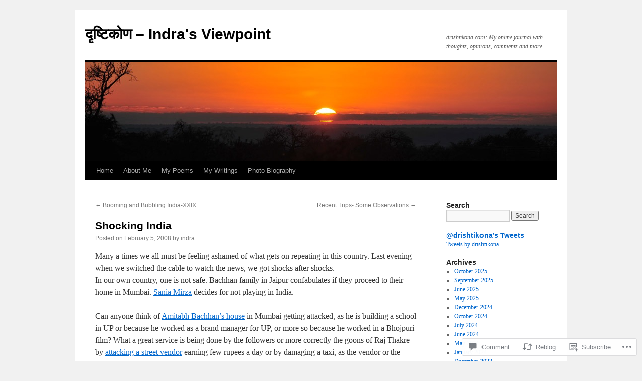

--- FILE ---
content_type: text/html; charset=UTF-8
request_url: https://drishtikona.com/2008/02/05/shocking-india/
body_size: 21124
content:
<!DOCTYPE html>
<html lang="en">
<head>
<meta charset="UTF-8" />
<title>
Shocking India | दृष्टिकोण &#8211; Indra&#039;s Viewpoint</title>
<link rel="profile" href="https://gmpg.org/xfn/11" />
<link rel="stylesheet" type="text/css" media="all" href="https://s0.wp.com/wp-content/themes/pub/twentyten/style.css?m=1659017451i&amp;ver=20190507" />
<link rel="pingback" href="https://drishtikona.com/xmlrpc.php">
<meta name='robots' content='max-image-preview:large' />

<!-- Async WordPress.com Remote Login -->
<script id="wpcom_remote_login_js">
var wpcom_remote_login_extra_auth = '';
function wpcom_remote_login_remove_dom_node_id( element_id ) {
	var dom_node = document.getElementById( element_id );
	if ( dom_node ) { dom_node.parentNode.removeChild( dom_node ); }
}
function wpcom_remote_login_remove_dom_node_classes( class_name ) {
	var dom_nodes = document.querySelectorAll( '.' + class_name );
	for ( var i = 0; i < dom_nodes.length; i++ ) {
		dom_nodes[ i ].parentNode.removeChild( dom_nodes[ i ] );
	}
}
function wpcom_remote_login_final_cleanup() {
	wpcom_remote_login_remove_dom_node_classes( "wpcom_remote_login_msg" );
	wpcom_remote_login_remove_dom_node_id( "wpcom_remote_login_key" );
	wpcom_remote_login_remove_dom_node_id( "wpcom_remote_login_validate" );
	wpcom_remote_login_remove_dom_node_id( "wpcom_remote_login_js" );
	wpcom_remote_login_remove_dom_node_id( "wpcom_request_access_iframe" );
	wpcom_remote_login_remove_dom_node_id( "wpcom_request_access_styles" );
}

// Watch for messages back from the remote login
window.addEventListener( "message", function( e ) {
	if ( e.origin === "https://r-login.wordpress.com" ) {
		var data = {};
		try {
			data = JSON.parse( e.data );
		} catch( e ) {
			wpcom_remote_login_final_cleanup();
			return;
		}

		if ( data.msg === 'LOGIN' ) {
			// Clean up the login check iframe
			wpcom_remote_login_remove_dom_node_id( "wpcom_remote_login_key" );

			var id_regex = new RegExp( /^[0-9]+$/ );
			var token_regex = new RegExp( /^.*|.*|.*$/ );
			if (
				token_regex.test( data.token )
				&& id_regex.test( data.wpcomid )
			) {
				// We have everything we need to ask for a login
				var script = document.createElement( "script" );
				script.setAttribute( "id", "wpcom_remote_login_validate" );
				script.src = '/remote-login.php?wpcom_remote_login=validate'
					+ '&wpcomid=' + data.wpcomid
					+ '&token=' + encodeURIComponent( data.token )
					+ '&host=' + window.location.protocol
					+ '//' + window.location.hostname
					+ '&postid=3372'
					+ '&is_singular=1';
				document.body.appendChild( script );
			}

			return;
		}

		// Safari ITP, not logged in, so redirect
		if ( data.msg === 'LOGIN-REDIRECT' ) {
			window.location = 'https://wordpress.com/log-in?redirect_to=' + window.location.href;
			return;
		}

		// Safari ITP, storage access failed, remove the request
		if ( data.msg === 'LOGIN-REMOVE' ) {
			var css_zap = 'html { -webkit-transition: margin-top 1s; transition: margin-top 1s; } /* 9001 */ html { margin-top: 0 !important; } * html body { margin-top: 0 !important; } @media screen and ( max-width: 782px ) { html { margin-top: 0 !important; } * html body { margin-top: 0 !important; } }';
			var style_zap = document.createElement( 'style' );
			style_zap.type = 'text/css';
			style_zap.appendChild( document.createTextNode( css_zap ) );
			document.body.appendChild( style_zap );

			var e = document.getElementById( 'wpcom_request_access_iframe' );
			e.parentNode.removeChild( e );

			document.cookie = 'wordpress_com_login_access=denied; path=/; max-age=31536000';

			return;
		}

		// Safari ITP
		if ( data.msg === 'REQUEST_ACCESS' ) {
			console.log( 'request access: safari' );

			// Check ITP iframe enable/disable knob
			if ( wpcom_remote_login_extra_auth !== 'safari_itp_iframe' ) {
				return;
			}

			// If we are in a "private window" there is no ITP.
			var private_window = false;
			try {
				var opendb = window.openDatabase( null, null, null, null );
			} catch( e ) {
				private_window = true;
			}

			if ( private_window ) {
				console.log( 'private window' );
				return;
			}

			var iframe = document.createElement( 'iframe' );
			iframe.id = 'wpcom_request_access_iframe';
			iframe.setAttribute( 'scrolling', 'no' );
			iframe.setAttribute( 'sandbox', 'allow-storage-access-by-user-activation allow-scripts allow-same-origin allow-top-navigation-by-user-activation' );
			iframe.src = 'https://r-login.wordpress.com/remote-login.php?wpcom_remote_login=request_access&origin=' + encodeURIComponent( data.origin ) + '&wpcomid=' + encodeURIComponent( data.wpcomid );

			var css = 'html { -webkit-transition: margin-top 1s; transition: margin-top 1s; } /* 9001 */ html { margin-top: 46px !important; } * html body { margin-top: 46px !important; } @media screen and ( max-width: 660px ) { html { margin-top: 71px !important; } * html body { margin-top: 71px !important; } #wpcom_request_access_iframe { display: block; height: 71px !important; } } #wpcom_request_access_iframe { border: 0px; height: 46px; position: fixed; top: 0; left: 0; width: 100%; min-width: 100%; z-index: 99999; background: #23282d; } ';

			var style = document.createElement( 'style' );
			style.type = 'text/css';
			style.id = 'wpcom_request_access_styles';
			style.appendChild( document.createTextNode( css ) );
			document.body.appendChild( style );

			document.body.appendChild( iframe );
		}

		if ( data.msg === 'DONE' ) {
			wpcom_remote_login_final_cleanup();
		}
	}
}, false );

// Inject the remote login iframe after the page has had a chance to load
// more critical resources
window.addEventListener( "DOMContentLoaded", function( e ) {
	var iframe = document.createElement( "iframe" );
	iframe.style.display = "none";
	iframe.setAttribute( "scrolling", "no" );
	iframe.setAttribute( "id", "wpcom_remote_login_key" );
	iframe.src = "https://r-login.wordpress.com/remote-login.php"
		+ "?wpcom_remote_login=key"
		+ "&origin=aHR0cHM6Ly9kcmlzaHRpa29uYS5jb20%3D"
		+ "&wpcomid=9258439"
		+ "&time=" + Math.floor( Date.now() / 1000 );
	document.body.appendChild( iframe );
}, false );
</script>
<link rel='dns-prefetch' href='//widgets.wp.com' />
<link rel='dns-prefetch' href='//s0.wp.com' />
<link rel="alternate" type="application/rss+xml" title="दृष्टिकोण - Indra&#039;s Viewpoint &raquo; Feed" href="https://drishtikona.com/feed/" />
<link rel="alternate" type="application/rss+xml" title="दृष्टिकोण - Indra&#039;s Viewpoint &raquo; Comments Feed" href="https://drishtikona.com/comments/feed/" />
<link rel="alternate" type="application/rss+xml" title="दृष्टिकोण - Indra&#039;s Viewpoint &raquo; Shocking India Comments Feed" href="https://drishtikona.com/2008/02/05/shocking-india/feed/" />
	<script type="text/javascript">
		/* <![CDATA[ */
		function addLoadEvent(func) {
			var oldonload = window.onload;
			if (typeof window.onload != 'function') {
				window.onload = func;
			} else {
				window.onload = function () {
					oldonload();
					func();
				}
			}
		}
		/* ]]> */
	</script>
	<link crossorigin='anonymous' rel='stylesheet' id='all-css-0-1' href='/_static/??-eJxtzEkKgDAQRNELGZs4EDfiWUJsxMzYHby+RARB3BQ8KD6cWZgUGSNDKCL7su2RwCJnbdxjCCnVWYtHggO9ZlxFTsQftYaogf+k3x2+4Vv1voRZqrHvpkHJwV5glDTa&cssminify=yes' type='text/css' media='all' />
<style id='wp-emoji-styles-inline-css'>

	img.wp-smiley, img.emoji {
		display: inline !important;
		border: none !important;
		box-shadow: none !important;
		height: 1em !important;
		width: 1em !important;
		margin: 0 0.07em !important;
		vertical-align: -0.1em !important;
		background: none !important;
		padding: 0 !important;
	}
/*# sourceURL=wp-emoji-styles-inline-css */
</style>
<link crossorigin='anonymous' rel='stylesheet' id='all-css-2-1' href='/wp-content/plugins/gutenberg-core/v22.2.0/build/styles/block-library/style.css?m=1764855221i&cssminify=yes' type='text/css' media='all' />
<style id='wp-block-library-inline-css'>
.has-text-align-justify {
	text-align:justify;
}
.has-text-align-justify{text-align:justify;}

/*# sourceURL=wp-block-library-inline-css */
</style><style id='global-styles-inline-css'>
:root{--wp--preset--aspect-ratio--square: 1;--wp--preset--aspect-ratio--4-3: 4/3;--wp--preset--aspect-ratio--3-4: 3/4;--wp--preset--aspect-ratio--3-2: 3/2;--wp--preset--aspect-ratio--2-3: 2/3;--wp--preset--aspect-ratio--16-9: 16/9;--wp--preset--aspect-ratio--9-16: 9/16;--wp--preset--color--black: #000;--wp--preset--color--cyan-bluish-gray: #abb8c3;--wp--preset--color--white: #fff;--wp--preset--color--pale-pink: #f78da7;--wp--preset--color--vivid-red: #cf2e2e;--wp--preset--color--luminous-vivid-orange: #ff6900;--wp--preset--color--luminous-vivid-amber: #fcb900;--wp--preset--color--light-green-cyan: #7bdcb5;--wp--preset--color--vivid-green-cyan: #00d084;--wp--preset--color--pale-cyan-blue: #8ed1fc;--wp--preset--color--vivid-cyan-blue: #0693e3;--wp--preset--color--vivid-purple: #9b51e0;--wp--preset--color--blue: #0066cc;--wp--preset--color--medium-gray: #666;--wp--preset--color--light-gray: #f1f1f1;--wp--preset--gradient--vivid-cyan-blue-to-vivid-purple: linear-gradient(135deg,rgb(6,147,227) 0%,rgb(155,81,224) 100%);--wp--preset--gradient--light-green-cyan-to-vivid-green-cyan: linear-gradient(135deg,rgb(122,220,180) 0%,rgb(0,208,130) 100%);--wp--preset--gradient--luminous-vivid-amber-to-luminous-vivid-orange: linear-gradient(135deg,rgb(252,185,0) 0%,rgb(255,105,0) 100%);--wp--preset--gradient--luminous-vivid-orange-to-vivid-red: linear-gradient(135deg,rgb(255,105,0) 0%,rgb(207,46,46) 100%);--wp--preset--gradient--very-light-gray-to-cyan-bluish-gray: linear-gradient(135deg,rgb(238,238,238) 0%,rgb(169,184,195) 100%);--wp--preset--gradient--cool-to-warm-spectrum: linear-gradient(135deg,rgb(74,234,220) 0%,rgb(151,120,209) 20%,rgb(207,42,186) 40%,rgb(238,44,130) 60%,rgb(251,105,98) 80%,rgb(254,248,76) 100%);--wp--preset--gradient--blush-light-purple: linear-gradient(135deg,rgb(255,206,236) 0%,rgb(152,150,240) 100%);--wp--preset--gradient--blush-bordeaux: linear-gradient(135deg,rgb(254,205,165) 0%,rgb(254,45,45) 50%,rgb(107,0,62) 100%);--wp--preset--gradient--luminous-dusk: linear-gradient(135deg,rgb(255,203,112) 0%,rgb(199,81,192) 50%,rgb(65,88,208) 100%);--wp--preset--gradient--pale-ocean: linear-gradient(135deg,rgb(255,245,203) 0%,rgb(182,227,212) 50%,rgb(51,167,181) 100%);--wp--preset--gradient--electric-grass: linear-gradient(135deg,rgb(202,248,128) 0%,rgb(113,206,126) 100%);--wp--preset--gradient--midnight: linear-gradient(135deg,rgb(2,3,129) 0%,rgb(40,116,252) 100%);--wp--preset--font-size--small: 13px;--wp--preset--font-size--medium: 20px;--wp--preset--font-size--large: 36px;--wp--preset--font-size--x-large: 42px;--wp--preset--font-family--albert-sans: 'Albert Sans', sans-serif;--wp--preset--font-family--alegreya: Alegreya, serif;--wp--preset--font-family--arvo: Arvo, serif;--wp--preset--font-family--bodoni-moda: 'Bodoni Moda', serif;--wp--preset--font-family--bricolage-grotesque: 'Bricolage Grotesque', sans-serif;--wp--preset--font-family--cabin: Cabin, sans-serif;--wp--preset--font-family--chivo: Chivo, sans-serif;--wp--preset--font-family--commissioner: Commissioner, sans-serif;--wp--preset--font-family--cormorant: Cormorant, serif;--wp--preset--font-family--courier-prime: 'Courier Prime', monospace;--wp--preset--font-family--crimson-pro: 'Crimson Pro', serif;--wp--preset--font-family--dm-mono: 'DM Mono', monospace;--wp--preset--font-family--dm-sans: 'DM Sans', sans-serif;--wp--preset--font-family--dm-serif-display: 'DM Serif Display', serif;--wp--preset--font-family--domine: Domine, serif;--wp--preset--font-family--eb-garamond: 'EB Garamond', serif;--wp--preset--font-family--epilogue: Epilogue, sans-serif;--wp--preset--font-family--fahkwang: Fahkwang, sans-serif;--wp--preset--font-family--figtree: Figtree, sans-serif;--wp--preset--font-family--fira-sans: 'Fira Sans', sans-serif;--wp--preset--font-family--fjalla-one: 'Fjalla One', sans-serif;--wp--preset--font-family--fraunces: Fraunces, serif;--wp--preset--font-family--gabarito: Gabarito, system-ui;--wp--preset--font-family--ibm-plex-mono: 'IBM Plex Mono', monospace;--wp--preset--font-family--ibm-plex-sans: 'IBM Plex Sans', sans-serif;--wp--preset--font-family--ibarra-real-nova: 'Ibarra Real Nova', serif;--wp--preset--font-family--instrument-serif: 'Instrument Serif', serif;--wp--preset--font-family--inter: Inter, sans-serif;--wp--preset--font-family--josefin-sans: 'Josefin Sans', sans-serif;--wp--preset--font-family--jost: Jost, sans-serif;--wp--preset--font-family--libre-baskerville: 'Libre Baskerville', serif;--wp--preset--font-family--libre-franklin: 'Libre Franklin', sans-serif;--wp--preset--font-family--literata: Literata, serif;--wp--preset--font-family--lora: Lora, serif;--wp--preset--font-family--merriweather: Merriweather, serif;--wp--preset--font-family--montserrat: Montserrat, sans-serif;--wp--preset--font-family--newsreader: Newsreader, serif;--wp--preset--font-family--noto-sans-mono: 'Noto Sans Mono', sans-serif;--wp--preset--font-family--nunito: Nunito, sans-serif;--wp--preset--font-family--open-sans: 'Open Sans', sans-serif;--wp--preset--font-family--overpass: Overpass, sans-serif;--wp--preset--font-family--pt-serif: 'PT Serif', serif;--wp--preset--font-family--petrona: Petrona, serif;--wp--preset--font-family--piazzolla: Piazzolla, serif;--wp--preset--font-family--playfair-display: 'Playfair Display', serif;--wp--preset--font-family--plus-jakarta-sans: 'Plus Jakarta Sans', sans-serif;--wp--preset--font-family--poppins: Poppins, sans-serif;--wp--preset--font-family--raleway: Raleway, sans-serif;--wp--preset--font-family--roboto: Roboto, sans-serif;--wp--preset--font-family--roboto-slab: 'Roboto Slab', serif;--wp--preset--font-family--rubik: Rubik, sans-serif;--wp--preset--font-family--rufina: Rufina, serif;--wp--preset--font-family--sora: Sora, sans-serif;--wp--preset--font-family--source-sans-3: 'Source Sans 3', sans-serif;--wp--preset--font-family--source-serif-4: 'Source Serif 4', serif;--wp--preset--font-family--space-mono: 'Space Mono', monospace;--wp--preset--font-family--syne: Syne, sans-serif;--wp--preset--font-family--texturina: Texturina, serif;--wp--preset--font-family--urbanist: Urbanist, sans-serif;--wp--preset--font-family--work-sans: 'Work Sans', sans-serif;--wp--preset--spacing--20: 0.44rem;--wp--preset--spacing--30: 0.67rem;--wp--preset--spacing--40: 1rem;--wp--preset--spacing--50: 1.5rem;--wp--preset--spacing--60: 2.25rem;--wp--preset--spacing--70: 3.38rem;--wp--preset--spacing--80: 5.06rem;--wp--preset--shadow--natural: 6px 6px 9px rgba(0, 0, 0, 0.2);--wp--preset--shadow--deep: 12px 12px 50px rgba(0, 0, 0, 0.4);--wp--preset--shadow--sharp: 6px 6px 0px rgba(0, 0, 0, 0.2);--wp--preset--shadow--outlined: 6px 6px 0px -3px rgb(255, 255, 255), 6px 6px rgb(0, 0, 0);--wp--preset--shadow--crisp: 6px 6px 0px rgb(0, 0, 0);}:where(.is-layout-flex){gap: 0.5em;}:where(.is-layout-grid){gap: 0.5em;}body .is-layout-flex{display: flex;}.is-layout-flex{flex-wrap: wrap;align-items: center;}.is-layout-flex > :is(*, div){margin: 0;}body .is-layout-grid{display: grid;}.is-layout-grid > :is(*, div){margin: 0;}:where(.wp-block-columns.is-layout-flex){gap: 2em;}:where(.wp-block-columns.is-layout-grid){gap: 2em;}:where(.wp-block-post-template.is-layout-flex){gap: 1.25em;}:where(.wp-block-post-template.is-layout-grid){gap: 1.25em;}.has-black-color{color: var(--wp--preset--color--black) !important;}.has-cyan-bluish-gray-color{color: var(--wp--preset--color--cyan-bluish-gray) !important;}.has-white-color{color: var(--wp--preset--color--white) !important;}.has-pale-pink-color{color: var(--wp--preset--color--pale-pink) !important;}.has-vivid-red-color{color: var(--wp--preset--color--vivid-red) !important;}.has-luminous-vivid-orange-color{color: var(--wp--preset--color--luminous-vivid-orange) !important;}.has-luminous-vivid-amber-color{color: var(--wp--preset--color--luminous-vivid-amber) !important;}.has-light-green-cyan-color{color: var(--wp--preset--color--light-green-cyan) !important;}.has-vivid-green-cyan-color{color: var(--wp--preset--color--vivid-green-cyan) !important;}.has-pale-cyan-blue-color{color: var(--wp--preset--color--pale-cyan-blue) !important;}.has-vivid-cyan-blue-color{color: var(--wp--preset--color--vivid-cyan-blue) !important;}.has-vivid-purple-color{color: var(--wp--preset--color--vivid-purple) !important;}.has-black-background-color{background-color: var(--wp--preset--color--black) !important;}.has-cyan-bluish-gray-background-color{background-color: var(--wp--preset--color--cyan-bluish-gray) !important;}.has-white-background-color{background-color: var(--wp--preset--color--white) !important;}.has-pale-pink-background-color{background-color: var(--wp--preset--color--pale-pink) !important;}.has-vivid-red-background-color{background-color: var(--wp--preset--color--vivid-red) !important;}.has-luminous-vivid-orange-background-color{background-color: var(--wp--preset--color--luminous-vivid-orange) !important;}.has-luminous-vivid-amber-background-color{background-color: var(--wp--preset--color--luminous-vivid-amber) !important;}.has-light-green-cyan-background-color{background-color: var(--wp--preset--color--light-green-cyan) !important;}.has-vivid-green-cyan-background-color{background-color: var(--wp--preset--color--vivid-green-cyan) !important;}.has-pale-cyan-blue-background-color{background-color: var(--wp--preset--color--pale-cyan-blue) !important;}.has-vivid-cyan-blue-background-color{background-color: var(--wp--preset--color--vivid-cyan-blue) !important;}.has-vivid-purple-background-color{background-color: var(--wp--preset--color--vivid-purple) !important;}.has-black-border-color{border-color: var(--wp--preset--color--black) !important;}.has-cyan-bluish-gray-border-color{border-color: var(--wp--preset--color--cyan-bluish-gray) !important;}.has-white-border-color{border-color: var(--wp--preset--color--white) !important;}.has-pale-pink-border-color{border-color: var(--wp--preset--color--pale-pink) !important;}.has-vivid-red-border-color{border-color: var(--wp--preset--color--vivid-red) !important;}.has-luminous-vivid-orange-border-color{border-color: var(--wp--preset--color--luminous-vivid-orange) !important;}.has-luminous-vivid-amber-border-color{border-color: var(--wp--preset--color--luminous-vivid-amber) !important;}.has-light-green-cyan-border-color{border-color: var(--wp--preset--color--light-green-cyan) !important;}.has-vivid-green-cyan-border-color{border-color: var(--wp--preset--color--vivid-green-cyan) !important;}.has-pale-cyan-blue-border-color{border-color: var(--wp--preset--color--pale-cyan-blue) !important;}.has-vivid-cyan-blue-border-color{border-color: var(--wp--preset--color--vivid-cyan-blue) !important;}.has-vivid-purple-border-color{border-color: var(--wp--preset--color--vivid-purple) !important;}.has-vivid-cyan-blue-to-vivid-purple-gradient-background{background: var(--wp--preset--gradient--vivid-cyan-blue-to-vivid-purple) !important;}.has-light-green-cyan-to-vivid-green-cyan-gradient-background{background: var(--wp--preset--gradient--light-green-cyan-to-vivid-green-cyan) !important;}.has-luminous-vivid-amber-to-luminous-vivid-orange-gradient-background{background: var(--wp--preset--gradient--luminous-vivid-amber-to-luminous-vivid-orange) !important;}.has-luminous-vivid-orange-to-vivid-red-gradient-background{background: var(--wp--preset--gradient--luminous-vivid-orange-to-vivid-red) !important;}.has-very-light-gray-to-cyan-bluish-gray-gradient-background{background: var(--wp--preset--gradient--very-light-gray-to-cyan-bluish-gray) !important;}.has-cool-to-warm-spectrum-gradient-background{background: var(--wp--preset--gradient--cool-to-warm-spectrum) !important;}.has-blush-light-purple-gradient-background{background: var(--wp--preset--gradient--blush-light-purple) !important;}.has-blush-bordeaux-gradient-background{background: var(--wp--preset--gradient--blush-bordeaux) !important;}.has-luminous-dusk-gradient-background{background: var(--wp--preset--gradient--luminous-dusk) !important;}.has-pale-ocean-gradient-background{background: var(--wp--preset--gradient--pale-ocean) !important;}.has-electric-grass-gradient-background{background: var(--wp--preset--gradient--electric-grass) !important;}.has-midnight-gradient-background{background: var(--wp--preset--gradient--midnight) !important;}.has-small-font-size{font-size: var(--wp--preset--font-size--small) !important;}.has-medium-font-size{font-size: var(--wp--preset--font-size--medium) !important;}.has-large-font-size{font-size: var(--wp--preset--font-size--large) !important;}.has-x-large-font-size{font-size: var(--wp--preset--font-size--x-large) !important;}.has-albert-sans-font-family{font-family: var(--wp--preset--font-family--albert-sans) !important;}.has-alegreya-font-family{font-family: var(--wp--preset--font-family--alegreya) !important;}.has-arvo-font-family{font-family: var(--wp--preset--font-family--arvo) !important;}.has-bodoni-moda-font-family{font-family: var(--wp--preset--font-family--bodoni-moda) !important;}.has-bricolage-grotesque-font-family{font-family: var(--wp--preset--font-family--bricolage-grotesque) !important;}.has-cabin-font-family{font-family: var(--wp--preset--font-family--cabin) !important;}.has-chivo-font-family{font-family: var(--wp--preset--font-family--chivo) !important;}.has-commissioner-font-family{font-family: var(--wp--preset--font-family--commissioner) !important;}.has-cormorant-font-family{font-family: var(--wp--preset--font-family--cormorant) !important;}.has-courier-prime-font-family{font-family: var(--wp--preset--font-family--courier-prime) !important;}.has-crimson-pro-font-family{font-family: var(--wp--preset--font-family--crimson-pro) !important;}.has-dm-mono-font-family{font-family: var(--wp--preset--font-family--dm-mono) !important;}.has-dm-sans-font-family{font-family: var(--wp--preset--font-family--dm-sans) !important;}.has-dm-serif-display-font-family{font-family: var(--wp--preset--font-family--dm-serif-display) !important;}.has-domine-font-family{font-family: var(--wp--preset--font-family--domine) !important;}.has-eb-garamond-font-family{font-family: var(--wp--preset--font-family--eb-garamond) !important;}.has-epilogue-font-family{font-family: var(--wp--preset--font-family--epilogue) !important;}.has-fahkwang-font-family{font-family: var(--wp--preset--font-family--fahkwang) !important;}.has-figtree-font-family{font-family: var(--wp--preset--font-family--figtree) !important;}.has-fira-sans-font-family{font-family: var(--wp--preset--font-family--fira-sans) !important;}.has-fjalla-one-font-family{font-family: var(--wp--preset--font-family--fjalla-one) !important;}.has-fraunces-font-family{font-family: var(--wp--preset--font-family--fraunces) !important;}.has-gabarito-font-family{font-family: var(--wp--preset--font-family--gabarito) !important;}.has-ibm-plex-mono-font-family{font-family: var(--wp--preset--font-family--ibm-plex-mono) !important;}.has-ibm-plex-sans-font-family{font-family: var(--wp--preset--font-family--ibm-plex-sans) !important;}.has-ibarra-real-nova-font-family{font-family: var(--wp--preset--font-family--ibarra-real-nova) !important;}.has-instrument-serif-font-family{font-family: var(--wp--preset--font-family--instrument-serif) !important;}.has-inter-font-family{font-family: var(--wp--preset--font-family--inter) !important;}.has-josefin-sans-font-family{font-family: var(--wp--preset--font-family--josefin-sans) !important;}.has-jost-font-family{font-family: var(--wp--preset--font-family--jost) !important;}.has-libre-baskerville-font-family{font-family: var(--wp--preset--font-family--libre-baskerville) !important;}.has-libre-franklin-font-family{font-family: var(--wp--preset--font-family--libre-franklin) !important;}.has-literata-font-family{font-family: var(--wp--preset--font-family--literata) !important;}.has-lora-font-family{font-family: var(--wp--preset--font-family--lora) !important;}.has-merriweather-font-family{font-family: var(--wp--preset--font-family--merriweather) !important;}.has-montserrat-font-family{font-family: var(--wp--preset--font-family--montserrat) !important;}.has-newsreader-font-family{font-family: var(--wp--preset--font-family--newsreader) !important;}.has-noto-sans-mono-font-family{font-family: var(--wp--preset--font-family--noto-sans-mono) !important;}.has-nunito-font-family{font-family: var(--wp--preset--font-family--nunito) !important;}.has-open-sans-font-family{font-family: var(--wp--preset--font-family--open-sans) !important;}.has-overpass-font-family{font-family: var(--wp--preset--font-family--overpass) !important;}.has-pt-serif-font-family{font-family: var(--wp--preset--font-family--pt-serif) !important;}.has-petrona-font-family{font-family: var(--wp--preset--font-family--petrona) !important;}.has-piazzolla-font-family{font-family: var(--wp--preset--font-family--piazzolla) !important;}.has-playfair-display-font-family{font-family: var(--wp--preset--font-family--playfair-display) !important;}.has-plus-jakarta-sans-font-family{font-family: var(--wp--preset--font-family--plus-jakarta-sans) !important;}.has-poppins-font-family{font-family: var(--wp--preset--font-family--poppins) !important;}.has-raleway-font-family{font-family: var(--wp--preset--font-family--raleway) !important;}.has-roboto-font-family{font-family: var(--wp--preset--font-family--roboto) !important;}.has-roboto-slab-font-family{font-family: var(--wp--preset--font-family--roboto-slab) !important;}.has-rubik-font-family{font-family: var(--wp--preset--font-family--rubik) !important;}.has-rufina-font-family{font-family: var(--wp--preset--font-family--rufina) !important;}.has-sora-font-family{font-family: var(--wp--preset--font-family--sora) !important;}.has-source-sans-3-font-family{font-family: var(--wp--preset--font-family--source-sans-3) !important;}.has-source-serif-4-font-family{font-family: var(--wp--preset--font-family--source-serif-4) !important;}.has-space-mono-font-family{font-family: var(--wp--preset--font-family--space-mono) !important;}.has-syne-font-family{font-family: var(--wp--preset--font-family--syne) !important;}.has-texturina-font-family{font-family: var(--wp--preset--font-family--texturina) !important;}.has-urbanist-font-family{font-family: var(--wp--preset--font-family--urbanist) !important;}.has-work-sans-font-family{font-family: var(--wp--preset--font-family--work-sans) !important;}
/*# sourceURL=global-styles-inline-css */
</style>

<style id='classic-theme-styles-inline-css'>
/*! This file is auto-generated */
.wp-block-button__link{color:#fff;background-color:#32373c;border-radius:9999px;box-shadow:none;text-decoration:none;padding:calc(.667em + 2px) calc(1.333em + 2px);font-size:1.125em}.wp-block-file__button{background:#32373c;color:#fff;text-decoration:none}
/*# sourceURL=/wp-includes/css/classic-themes.min.css */
</style>
<link crossorigin='anonymous' rel='stylesheet' id='all-css-4-1' href='/_static/??-eJx9jkEOwjAMBD9EcMqBckE8BSWpBSl1EsVO+/26qrgA4mLJuzv2wlJMyEkwCVAzZWqPmBhCrqg6FSegCcIhOpyQNHYMzAf4jS1FGeN9qchsdFJsZOSpIP/jRpTiwsuotJ/YDaCc09u8z5iGXME1yeREYvjCgGsA3+I0wIzV62sVt878uW9lbnTt+rO1p76zl3EFmp5j4Q==&cssminify=yes' type='text/css' media='all' />
<link rel='stylesheet' id='verbum-gutenberg-css-css' href='https://widgets.wp.com/verbum-block-editor/block-editor.css?ver=1738686361' media='all' />
<link crossorigin='anonymous' rel='stylesheet' id='all-css-6-1' href='/_static/??-eJyFjsEOwjAMQ3+IECaxiR0Q37JVoRTaplpSVfv7hRsTEtxsy88ytgKOs1JW1AclEix1Rm0WrJbiHNm95OhEDvivK7pGglYcpy8gVSix+pAFF7JRb9KjtT7sL8gTg12ZNHDeGbjHKSxv9Jau3dCdzv3YX8bnBqh7UWU=&cssminify=yes' type='text/css' media='all' />
<style id='jetpack-global-styles-frontend-style-inline-css'>
:root { --font-headings: unset; --font-base: unset; --font-headings-default: -apple-system,BlinkMacSystemFont,"Segoe UI",Roboto,Oxygen-Sans,Ubuntu,Cantarell,"Helvetica Neue",sans-serif; --font-base-default: -apple-system,BlinkMacSystemFont,"Segoe UI",Roboto,Oxygen-Sans,Ubuntu,Cantarell,"Helvetica Neue",sans-serif;}
/*# sourceURL=jetpack-global-styles-frontend-style-inline-css */
</style>
<link crossorigin='anonymous' rel='stylesheet' id='all-css-8-1' href='/_static/??-eJyNjcEKwjAQRH/IuFRT6kX8FNkmS5K6yQY3Qfx7bfEiXrwM82B4A49qnJRGpUHupnIPqSgs1Cq624chi6zhO5OCRryTR++fW00l7J3qDv43XVNxoOISsmEJol/wY2uR8vs3WggsM/I6uOTzMI3Hw8lOg11eUT1JKA==&cssminify=yes' type='text/css' media='all' />
<script type="text/javascript" id="jetpack_related-posts-js-extra">
/* <![CDATA[ */
var related_posts_js_options = {"post_heading":"h4"};
//# sourceURL=jetpack_related-posts-js-extra
/* ]]> */
</script>
<script type="text/javascript" id="wpcom-actionbar-placeholder-js-extra">
/* <![CDATA[ */
var actionbardata = {"siteID":"9258439","postID":"3372","siteURL":"https://drishtikona.com","xhrURL":"https://drishtikona.com/wp-admin/admin-ajax.php","nonce":"538b1bcb63","isLoggedIn":"","statusMessage":"","subsEmailDefault":"instantly","proxyScriptUrl":"https://s0.wp.com/wp-content/js/wpcom-proxy-request.js?m=1513050504i&amp;ver=20211021","shortlink":"https://wp.me/pCQxF-So","i18n":{"followedText":"New posts from this site will now appear in your \u003Ca href=\"https://wordpress.com/reader\"\u003EReader\u003C/a\u003E","foldBar":"Collapse this bar","unfoldBar":"Expand this bar","shortLinkCopied":"Shortlink copied to clipboard."}};
//# sourceURL=wpcom-actionbar-placeholder-js-extra
/* ]]> */
</script>
<script type="text/javascript" id="jetpack-mu-wpcom-settings-js-before">
/* <![CDATA[ */
var JETPACK_MU_WPCOM_SETTINGS = {"assetsUrl":"https://s0.wp.com/wp-content/mu-plugins/jetpack-mu-wpcom-plugin/moon/jetpack_vendor/automattic/jetpack-mu-wpcom/src/build/"};
//# sourceURL=jetpack-mu-wpcom-settings-js-before
/* ]]> */
</script>
<script crossorigin='anonymous' type='text/javascript'  src='/_static/??/wp-content/mu-plugins/jetpack-plugin/moon/_inc/build/related-posts/related-posts.min.js,/wp-content/js/rlt-proxy.js?m=1755006225j'></script>
<script type="text/javascript" id="rlt-proxy-js-after">
/* <![CDATA[ */
	rltInitialize( {"token":null,"iframeOrigins":["https:\/\/widgets.wp.com"]} );
//# sourceURL=rlt-proxy-js-after
/* ]]> */
</script>
<link rel="EditURI" type="application/rsd+xml" title="RSD" href="https://drishtikona.wordpress.com/xmlrpc.php?rsd" />
<meta name="generator" content="WordPress.com" />
<link rel="canonical" href="https://drishtikona.com/2008/02/05/shocking-india/" />
<link rel='shortlink' href='https://wp.me/pCQxF-So' />
<link rel="alternate" type="application/json+oembed" href="https://public-api.wordpress.com/oembed/?format=json&amp;url=https%3A%2F%2Fdrishtikona.com%2F2008%2F02%2F05%2Fshocking-india%2F&amp;for=wpcom-auto-discovery" /><link rel="alternate" type="application/xml+oembed" href="https://public-api.wordpress.com/oembed/?format=xml&amp;url=https%3A%2F%2Fdrishtikona.com%2F2008%2F02%2F05%2Fshocking-india%2F&amp;for=wpcom-auto-discovery" />
<!-- Jetpack Open Graph Tags -->
<meta property="og:type" content="article" />
<meta property="og:title" content="Shocking India" />
<meta property="og:url" content="https://drishtikona.com/2008/02/05/shocking-india/" />
<meta property="og:description" content="Many a times we all must be feeling ashamed of what gets on repeating in this country. Last evening when we switched the cable to watch the news, we got shocks after shocks. In our own country, one…" />
<meta property="article:published_time" content="2008-02-04T23:08:35+00:00" />
<meta property="article:modified_time" content="2012-09-01T23:09:47+00:00" />
<meta property="og:site_name" content="दृष्टिकोण - Indra&#039;s Viewpoint" />
<meta property="og:image" content="https://s0.wp.com/i/blank.jpg?m=1383295312i" />
<meta property="og:image:width" content="200" />
<meta property="og:image:height" content="200" />
<meta property="og:image:alt" content="" />
<meta property="og:locale" content="en_US" />
<meta property="article:publisher" content="https://www.facebook.com/WordPresscom" />
<meta name="twitter:text:title" content="Shocking India" />
<meta name="twitter:card" content="summary" />

<!-- End Jetpack Open Graph Tags -->
<link rel="shortcut icon" type="image/x-icon" href="https://s0.wp.com/i/favicon.ico?m=1713425267i" sizes="16x16 24x24 32x32 48x48" />
<link rel="icon" type="image/x-icon" href="https://s0.wp.com/i/favicon.ico?m=1713425267i" sizes="16x16 24x24 32x32 48x48" />
<link rel="apple-touch-icon" href="https://s0.wp.com/i/webclip.png?m=1713868326i" />
<link rel='openid.server' href='https://drishtikona.com/?openidserver=1' />
<link rel='openid.delegate' href='https://drishtikona.com/' />
<link rel="search" type="application/opensearchdescription+xml" href="https://drishtikona.com/osd.xml" title="दृष्टिकोण - Indra&#039;s Viewpoint" />
<link rel="search" type="application/opensearchdescription+xml" href="https://s1.wp.com/opensearch.xml" title="WordPress.com" />
<meta name="description" content="Many a times we all must be feeling ashamed of what gets on repeating in this country. Last evening when we switched the cable to watch the news, we got shocks after shocks. In our own country, one is not safe. Bachhan family in Jaipur confabulates if they proceed to their home in Mumbai. Sania&hellip;" />
</head>

<body class="wp-singular post-template-default single single-post postid-3372 single-format-standard custom-background wp-theme-pubtwentyten customizer-styles-applied single-author jetpack-reblog-enabled">
<div id="wrapper" class="hfeed">
	<div id="header">
		<div id="masthead">
			<div id="branding" role="banner">
								<div id="site-title">
					<span>
						<a href="https://drishtikona.com/" title="दृष्टिकोण &#8211; Indra&#039;s Viewpoint" rel="home">दृष्टिकोण &#8211; Indra&#039;s Viewpoint</a>
					</span>
				</div>
				<div id="site-description">drishtikona.com: My online journal with thoughts, opinions, comments and more..</div>

									<a class="home-link" href="https://drishtikona.com/" title="दृष्टिकोण &#8211; Indra&#039;s Viewpoint" rel="home">
						<img src="https://drishtikona.wordpress.com/wp-content/themes/pub/twentyten/images/headers/sunset.jpg?m=1354156339i" width="940" height="198" alt="" />
					</a>
								</div><!-- #branding -->

			<div id="access" role="navigation">
								<div class="skip-link screen-reader-text"><a href="#content" title="Skip to content">Skip to content</a></div>
				<div class="menu"><ul>
<li ><a href="https://drishtikona.com/">Home</a></li><li class="page_item page-item-2"><a href="https://drishtikona.com/about/">About Me</a></li>
<li class="page_item page-item-420"><a href="https://drishtikona.com/my-poems/">My Poems</a></li>
<li class="page_item page-item-190"><a href="https://drishtikona.com/my-writings/">My Writings</a></li>
<li class="page_item page-item-187"><a href="https://drishtikona.com/photo-biography/">Photo Biography</a></li>
</ul></div>
			</div><!-- #access -->
		</div><!-- #masthead -->
	</div><!-- #header -->

	<div id="main">

		<div id="container">
			<div id="content" role="main">

			

				<div id="nav-above" class="navigation">
					<div class="nav-previous"><a href="https://drishtikona.com/2008/02/05/booming-and-bubbling-india-xxix/" rel="prev"><span class="meta-nav">&larr;</span> Booming and Bubbling&nbsp;India-XXIX</a></div>
					<div class="nav-next"><a href="https://drishtikona.com/2008/02/06/recent-trips-some-observations/" rel="next">Recent Trips- Some&nbsp;Observations <span class="meta-nav">&rarr;</span></a></div>
				</div><!-- #nav-above -->

				<div id="post-3372" class="post-3372 post type-post status-publish format-standard hentry category-uncategorized tag-amitabh-bachchan">
											<h2 class="entry-title"><a href="https://drishtikona.com/2008/02/05/shocking-india/" rel="bookmark">Shocking India</a></h2>					
					<div class="entry-meta">
						<span class="meta-prep meta-prep-author">Posted on</span> <a href="https://drishtikona.com/2008/02/05/shocking-india/" title="4:38 am" rel="bookmark"><span class="entry-date">February 5, 2008</span></a> <span class="meta-sep">by</span> <span class="author vcard"><a class="url fn n" href="https://drishtikona.com/author/indra1439/" title="View all posts by indra">indra</a></span>					</div><!-- .entry-meta -->

					<div class="entry-content">
						<p>Many a times we all must be feeling ashamed of what gets on repeating in this country. Last evening when we switched the cable to watch the news, we got shocks after shocks.<br />
In our own country, one is not safe. Bachhan family in Jaipur confabulates if they proceed to their home in Mumbai. <a href="http://www.hindustantimes.com/storypage/storypage.aspx?id=492959d4-02e4-4a3c-adfb-3d7a1973e846&amp;&amp;Headline=WTA+Open%3a+Sania+boycotts+Bangalore">Sania Mirza</a> decides for not playing in India. </p>
<p>Can anyone think of <a href="http://www.expressindia.com/latest-news/FIR-against-Raj-vandals-target-Big-Bs-home/268875/">Amitabh Bachhan&#8217;s house</a> in Mumbai getting attacked, as he is building a school in UP or because he worked as a brand manager for UP, or more so because he worked in a Bhojpuri film? What a great service is being done by the followers or more correctly the goons of Raj Thakre by <a href="http://www.hindustantimes.com/storypage/storypage.aspx?id=adfed633-aed9-4b31-95ea-61f07cddf17f&amp;&amp;Headline=North+Indians+face+attacks+for+the+second+day">attacking a street vendor</a> earning few rupees a day or by damaging a taxi, as the vendor or the driver was assumed as one from UP or Bihar? Is it a secular India when Raj where seems to be educated talks against a festival that is there since Vedic days? Why should he be not behind bar? Why have not <a href="http://www.indianexpress.com/story/269121.html">Bal or Udhav Thakre</a> appealed the local people to stop the vandalism?</p>
<p>And then comes the shocking news of<a href="http://www.hindustantimes.com/StoryPage/StoryPage.aspx?id=76eb1a2e-2f4f-48e8-ba9b-2a94c94f890a&amp;&amp;Headline=Inside+kidney+kingpin%e2%80%99s+mansion"> kidney racket</a> and its added information that shakes me. How much money one needs? Can one go down to such a level for money making? Since last few days, all the print and digital media are full of the depth and breadth of this news in which not only the doctors but also all the big hospitals are involved.</p>
<p>The news from Patan, Gujarat came as the final blow. Our respectable <a href="http://www.hindustantimes.com/StoryPage/StoryPage.aspx?id=4c3feee1-3896-4351-967c-04435ea8b14c&amp;&amp;Headline=Six+teachers+thrashed+for+%e2%80%98gangrape%e2%80%99">teaching community</a> or some black sheep are not sparing even the girls in teen to satisfy their beastly lust. </p>
<p><font color="#FF0000" size="3">Can any Maharashtrian feel proud of what is happening in Mumbai? Can any Haryanavi be proud of the doctors of kidney racket? Can any Gujarati take pride in the acts of the teachers of Patan?</p>
<p>Unfortunately, nothing happens to the real culprit. FIRs are filed. Media remains vocal for few days. Few local people agitate. And more unfortunately, the community as whole hardly bothers. It must come out, punish them and if not anything, boycott such people. Is this the democracy or the centuries old culture of the country that we pride in?<br />
</font><br />
And I finally handed over the remote to Yamuna to enjoy her silly serials.</p>
<div id="jp-post-flair" class="sharedaddy sd-like-enabled sd-sharing-enabled"><div class="sharedaddy sd-sharing-enabled"><div class="robots-nocontent sd-block sd-social sd-social-icon-text sd-sharing"><h3 class="sd-title">Share this:</h3><div class="sd-content"><ul><li class="share-facebook"><a rel="nofollow noopener noreferrer"
				data-shared="sharing-facebook-3372"
				class="share-facebook sd-button share-icon"
				href="https://drishtikona.com/2008/02/05/shocking-india/?share=facebook"
				target="_blank"
				aria-labelledby="sharing-facebook-3372"
				>
				<span id="sharing-facebook-3372" hidden>Click to share on Facebook (Opens in new window)</span>
				<span>Facebook</span>
			</a></li><li class="share-x"><a rel="nofollow noopener noreferrer"
				data-shared="sharing-x-3372"
				class="share-x sd-button share-icon"
				href="https://drishtikona.com/2008/02/05/shocking-india/?share=x"
				target="_blank"
				aria-labelledby="sharing-x-3372"
				>
				<span id="sharing-x-3372" hidden>Click to share on X (Opens in new window)</span>
				<span>X</span>
			</a></li><li class="share-end"></li></ul></div></div></div><div class='sharedaddy sd-block sd-like jetpack-likes-widget-wrapper jetpack-likes-widget-unloaded' id='like-post-wrapper-9258439-3372-6960c1be1d68a' data-src='//widgets.wp.com/likes/index.html?ver=20260109#blog_id=9258439&amp;post_id=3372&amp;origin=drishtikona.wordpress.com&amp;obj_id=9258439-3372-6960c1be1d68a&amp;domain=drishtikona.com' data-name='like-post-frame-9258439-3372-6960c1be1d68a' data-title='Like or Reblog'><div class='likes-widget-placeholder post-likes-widget-placeholder' style='height: 55px;'><span class='button'><span>Like</span></span> <span class='loading'>Loading...</span></div><span class='sd-text-color'></span><a class='sd-link-color'></a></div>
<div id='jp-relatedposts' class='jp-relatedposts' >
	<h3 class="jp-relatedposts-headline"><em>Related</em></h3>
</div></div>											</div><!-- .entry-content -->

		
						<div class="entry-utility">
							This entry was posted in <a href="https://drishtikona.com/category/uncategorized/" rel="category tag">Uncategorized</a> and tagged <a href="https://drishtikona.com/tag/amitabh-bachchan/" rel="tag">Amitabh Bachchan</a>. Bookmark the <a href="https://drishtikona.com/2008/02/05/shocking-india/" title="Permalink to Shocking India" rel="bookmark">permalink</a>.													</div><!-- .entry-utility -->
					</div><!-- #post-3372 -->

				<div id="nav-below" class="navigation">
					<div class="nav-previous"><a href="https://drishtikona.com/2008/02/05/booming-and-bubbling-india-xxix/" rel="prev"><span class="meta-nav">&larr;</span> Booming and Bubbling&nbsp;India-XXIX</a></div>
					<div class="nav-next"><a href="https://drishtikona.com/2008/02/06/recent-trips-some-observations/" rel="next">Recent Trips- Some&nbsp;Observations <span class="meta-nav">&rarr;</span></a></div>
				</div><!-- #nav-below -->

				
			<div id="comments">



	<div id="respond" class="comment-respond">
		<h3 id="reply-title" class="comment-reply-title">Leave a comment <small><a rel="nofollow" id="cancel-comment-reply-link" href="/2008/02/05/shocking-india/#respond" style="display:none;">Cancel reply</a></small></h3><form action="https://drishtikona.com/wp-comments-post.php" method="post" id="commentform" class="comment-form">


<div class="comment-form__verbum transparent"></div><div class="verbum-form-meta"><input type='hidden' name='comment_post_ID' value='3372' id='comment_post_ID' />
<input type='hidden' name='comment_parent' id='comment_parent' value='0' />

			<input type="hidden" name="highlander_comment_nonce" id="highlander_comment_nonce" value="fc72f5e9bf" />
			<input type="hidden" name="verbum_show_subscription_modal" value="" /></div><p style="display: none;"><input type="hidden" id="akismet_comment_nonce" name="akismet_comment_nonce" value="1ac8464e41" /></p><p style="display: none !important;" class="akismet-fields-container" data-prefix="ak_"><label>&#916;<textarea name="ak_hp_textarea" cols="45" rows="8" maxlength="100"></textarea></label><input type="hidden" id="ak_js_1" name="ak_js" value="226"/><script type="text/javascript">
/* <![CDATA[ */
document.getElementById( "ak_js_1" ).setAttribute( "value", ( new Date() ).getTime() );
/* ]]> */
</script>
</p></form>	</div><!-- #respond -->
	
</div><!-- #comments -->

	
			</div><!-- #content -->
		</div><!-- #container -->


		<div id="primary" class="widget-area" role="complementary">
						<ul class="xoxo">

<li id="search-3" class="widget-container widget_search"><h3 class="widget-title">Search</h3><form role="search" method="get" id="searchform" class="searchform" action="https://drishtikona.com/">
				<div>
					<label class="screen-reader-text" for="s">Search for:</label>
					<input type="text" value="" name="s" id="s" />
					<input type="submit" id="searchsubmit" value="Search" />
				</div>
			</form></li><li id="twitter-3" class="widget-container widget_twitter"><h3 class="widget-title"><a href='http://twitter.com/drishtikona'>@drishtikona&#8217;s Tweets</a></h3><a class="twitter-timeline" data-height="600" data-dnt="true" href="https://twitter.com/drishtikona">Tweets by drishtikona</a></li><li id="archives-3" class="widget-container widget_archive"><h3 class="widget-title">Archives</h3>
			<ul>
					<li><a href='https://drishtikona.com/2025/10/'>October 2025</a></li>
	<li><a href='https://drishtikona.com/2025/09/'>September 2025</a></li>
	<li><a href='https://drishtikona.com/2025/06/'>June 2025</a></li>
	<li><a href='https://drishtikona.com/2025/05/'>May 2025</a></li>
	<li><a href='https://drishtikona.com/2024/12/'>December 2024</a></li>
	<li><a href='https://drishtikona.com/2024/10/'>October 2024</a></li>
	<li><a href='https://drishtikona.com/2024/07/'>July 2024</a></li>
	<li><a href='https://drishtikona.com/2024/06/'>June 2024</a></li>
	<li><a href='https://drishtikona.com/2024/05/'>May 2024</a></li>
	<li><a href='https://drishtikona.com/2024/01/'>January 2024</a></li>
	<li><a href='https://drishtikona.com/2023/12/'>December 2023</a></li>
	<li><a href='https://drishtikona.com/2023/11/'>November 2023</a></li>
	<li><a href='https://drishtikona.com/2023/10/'>October 2023</a></li>
	<li><a href='https://drishtikona.com/2023/07/'>July 2023</a></li>
	<li><a href='https://drishtikona.com/2023/06/'>June 2023</a></li>
	<li><a href='https://drishtikona.com/2022/12/'>December 2022</a></li>
	<li><a href='https://drishtikona.com/2022/11/'>November 2022</a></li>
	<li><a href='https://drishtikona.com/2022/10/'>October 2022</a></li>
	<li><a href='https://drishtikona.com/2022/09/'>September 2022</a></li>
	<li><a href='https://drishtikona.com/2022/08/'>August 2022</a></li>
	<li><a href='https://drishtikona.com/2022/07/'>July 2022</a></li>
	<li><a href='https://drishtikona.com/2022/05/'>May 2022</a></li>
	<li><a href='https://drishtikona.com/2022/04/'>April 2022</a></li>
	<li><a href='https://drishtikona.com/2022/02/'>February 2022</a></li>
	<li><a href='https://drishtikona.com/2022/01/'>January 2022</a></li>
	<li><a href='https://drishtikona.com/2021/10/'>October 2021</a></li>
	<li><a href='https://drishtikona.com/2021/08/'>August 2021</a></li>
	<li><a href='https://drishtikona.com/2021/07/'>July 2021</a></li>
	<li><a href='https://drishtikona.com/2021/06/'>June 2021</a></li>
	<li><a href='https://drishtikona.com/2021/05/'>May 2021</a></li>
	<li><a href='https://drishtikona.com/2021/04/'>April 2021</a></li>
	<li><a href='https://drishtikona.com/2021/03/'>March 2021</a></li>
	<li><a href='https://drishtikona.com/2021/02/'>February 2021</a></li>
	<li><a href='https://drishtikona.com/2021/01/'>January 2021</a></li>
	<li><a href='https://drishtikona.com/2020/12/'>December 2020</a></li>
	<li><a href='https://drishtikona.com/2020/11/'>November 2020</a></li>
	<li><a href='https://drishtikona.com/2020/10/'>October 2020</a></li>
	<li><a href='https://drishtikona.com/2020/09/'>September 2020</a></li>
	<li><a href='https://drishtikona.com/2020/08/'>August 2020</a></li>
	<li><a href='https://drishtikona.com/2020/07/'>July 2020</a></li>
	<li><a href='https://drishtikona.com/2020/06/'>June 2020</a></li>
	<li><a href='https://drishtikona.com/2020/05/'>May 2020</a></li>
	<li><a href='https://drishtikona.com/2020/04/'>April 2020</a></li>
	<li><a href='https://drishtikona.com/2020/03/'>March 2020</a></li>
	<li><a href='https://drishtikona.com/2020/02/'>February 2020</a></li>
	<li><a href='https://drishtikona.com/2020/01/'>January 2020</a></li>
	<li><a href='https://drishtikona.com/2019/12/'>December 2019</a></li>
	<li><a href='https://drishtikona.com/2019/11/'>November 2019</a></li>
	<li><a href='https://drishtikona.com/2019/10/'>October 2019</a></li>
	<li><a href='https://drishtikona.com/2019/09/'>September 2019</a></li>
	<li><a href='https://drishtikona.com/2019/08/'>August 2019</a></li>
	<li><a href='https://drishtikona.com/2019/07/'>July 2019</a></li>
	<li><a href='https://drishtikona.com/2019/05/'>May 2019</a></li>
	<li><a href='https://drishtikona.com/2019/04/'>April 2019</a></li>
	<li><a href='https://drishtikona.com/2019/03/'>March 2019</a></li>
	<li><a href='https://drishtikona.com/2019/02/'>February 2019</a></li>
	<li><a href='https://drishtikona.com/2019/01/'>January 2019</a></li>
	<li><a href='https://drishtikona.com/2018/12/'>December 2018</a></li>
	<li><a href='https://drishtikona.com/2018/10/'>October 2018</a></li>
	<li><a href='https://drishtikona.com/2018/09/'>September 2018</a></li>
	<li><a href='https://drishtikona.com/2018/08/'>August 2018</a></li>
	<li><a href='https://drishtikona.com/2018/07/'>July 2018</a></li>
	<li><a href='https://drishtikona.com/2018/06/'>June 2018</a></li>
	<li><a href='https://drishtikona.com/2018/05/'>May 2018</a></li>
	<li><a href='https://drishtikona.com/2018/04/'>April 2018</a></li>
	<li><a href='https://drishtikona.com/2018/03/'>March 2018</a></li>
	<li><a href='https://drishtikona.com/2018/01/'>January 2018</a></li>
	<li><a href='https://drishtikona.com/2017/12/'>December 2017</a></li>
	<li><a href='https://drishtikona.com/2017/11/'>November 2017</a></li>
	<li><a href='https://drishtikona.com/2017/10/'>October 2017</a></li>
	<li><a href='https://drishtikona.com/2017/09/'>September 2017</a></li>
	<li><a href='https://drishtikona.com/2017/08/'>August 2017</a></li>
	<li><a href='https://drishtikona.com/2017/07/'>July 2017</a></li>
	<li><a href='https://drishtikona.com/2017/06/'>June 2017</a></li>
	<li><a href='https://drishtikona.com/2017/05/'>May 2017</a></li>
	<li><a href='https://drishtikona.com/2017/04/'>April 2017</a></li>
	<li><a href='https://drishtikona.com/2017/03/'>March 2017</a></li>
	<li><a href='https://drishtikona.com/2017/02/'>February 2017</a></li>
	<li><a href='https://drishtikona.com/2016/12/'>December 2016</a></li>
	<li><a href='https://drishtikona.com/2016/11/'>November 2016</a></li>
	<li><a href='https://drishtikona.com/2016/10/'>October 2016</a></li>
	<li><a href='https://drishtikona.com/2016/08/'>August 2016</a></li>
	<li><a href='https://drishtikona.com/2016/07/'>July 2016</a></li>
	<li><a href='https://drishtikona.com/2016/06/'>June 2016</a></li>
	<li><a href='https://drishtikona.com/2016/05/'>May 2016</a></li>
	<li><a href='https://drishtikona.com/2016/04/'>April 2016</a></li>
	<li><a href='https://drishtikona.com/2016/03/'>March 2016</a></li>
	<li><a href='https://drishtikona.com/2016/02/'>February 2016</a></li>
	<li><a href='https://drishtikona.com/2016/01/'>January 2016</a></li>
	<li><a href='https://drishtikona.com/2015/12/'>December 2015</a></li>
	<li><a href='https://drishtikona.com/2015/11/'>November 2015</a></li>
	<li><a href='https://drishtikona.com/2015/10/'>October 2015</a></li>
	<li><a href='https://drishtikona.com/2015/09/'>September 2015</a></li>
	<li><a href='https://drishtikona.com/2015/07/'>July 2015</a></li>
	<li><a href='https://drishtikona.com/2015/06/'>June 2015</a></li>
	<li><a href='https://drishtikona.com/2015/05/'>May 2015</a></li>
	<li><a href='https://drishtikona.com/2015/04/'>April 2015</a></li>
	<li><a href='https://drishtikona.com/2015/03/'>March 2015</a></li>
	<li><a href='https://drishtikona.com/2015/02/'>February 2015</a></li>
	<li><a href='https://drishtikona.com/2014/12/'>December 2014</a></li>
	<li><a href='https://drishtikona.com/2014/10/'>October 2014</a></li>
	<li><a href='https://drishtikona.com/2014/09/'>September 2014</a></li>
	<li><a href='https://drishtikona.com/2014/08/'>August 2014</a></li>
	<li><a href='https://drishtikona.com/2014/07/'>July 2014</a></li>
	<li><a href='https://drishtikona.com/2014/06/'>June 2014</a></li>
	<li><a href='https://drishtikona.com/2014/05/'>May 2014</a></li>
	<li><a href='https://drishtikona.com/2014/04/'>April 2014</a></li>
	<li><a href='https://drishtikona.com/2014/03/'>March 2014</a></li>
	<li><a href='https://drishtikona.com/2014/02/'>February 2014</a></li>
	<li><a href='https://drishtikona.com/2014/01/'>January 2014</a></li>
	<li><a href='https://drishtikona.com/2013/12/'>December 2013</a></li>
	<li><a href='https://drishtikona.com/2013/11/'>November 2013</a></li>
	<li><a href='https://drishtikona.com/2013/10/'>October 2013</a></li>
	<li><a href='https://drishtikona.com/2013/09/'>September 2013</a></li>
	<li><a href='https://drishtikona.com/2013/08/'>August 2013</a></li>
	<li><a href='https://drishtikona.com/2013/07/'>July 2013</a></li>
	<li><a href='https://drishtikona.com/2013/06/'>June 2013</a></li>
	<li><a href='https://drishtikona.com/2013/05/'>May 2013</a></li>
	<li><a href='https://drishtikona.com/2013/04/'>April 2013</a></li>
	<li><a href='https://drishtikona.com/2013/03/'>March 2013</a></li>
	<li><a href='https://drishtikona.com/2013/02/'>February 2013</a></li>
	<li><a href='https://drishtikona.com/2013/01/'>January 2013</a></li>
	<li><a href='https://drishtikona.com/2012/12/'>December 2012</a></li>
	<li><a href='https://drishtikona.com/2012/11/'>November 2012</a></li>
	<li><a href='https://drishtikona.com/2012/10/'>October 2012</a></li>
	<li><a href='https://drishtikona.com/2012/09/'>September 2012</a></li>
	<li><a href='https://drishtikona.com/2012/08/'>August 2012</a></li>
	<li><a href='https://drishtikona.com/2012/07/'>July 2012</a></li>
	<li><a href='https://drishtikona.com/2012/06/'>June 2012</a></li>
	<li><a href='https://drishtikona.com/2012/05/'>May 2012</a></li>
	<li><a href='https://drishtikona.com/2012/04/'>April 2012</a></li>
	<li><a href='https://drishtikona.com/2012/03/'>March 2012</a></li>
	<li><a href='https://drishtikona.com/2012/02/'>February 2012</a></li>
	<li><a href='https://drishtikona.com/2012/01/'>January 2012</a></li>
	<li><a href='https://drishtikona.com/2011/12/'>December 2011</a></li>
	<li><a href='https://drishtikona.com/2011/11/'>November 2011</a></li>
	<li><a href='https://drishtikona.com/2011/10/'>October 2011</a></li>
	<li><a href='https://drishtikona.com/2011/09/'>September 2011</a></li>
	<li><a href='https://drishtikona.com/2011/08/'>August 2011</a></li>
	<li><a href='https://drishtikona.com/2011/07/'>July 2011</a></li>
	<li><a href='https://drishtikona.com/2011/06/'>June 2011</a></li>
	<li><a href='https://drishtikona.com/2011/05/'>May 2011</a></li>
	<li><a href='https://drishtikona.com/2011/04/'>April 2011</a></li>
	<li><a href='https://drishtikona.com/2011/03/'>March 2011</a></li>
	<li><a href='https://drishtikona.com/2011/02/'>February 2011</a></li>
	<li><a href='https://drishtikona.com/2011/01/'>January 2011</a></li>
	<li><a href='https://drishtikona.com/2010/12/'>December 2010</a></li>
	<li><a href='https://drishtikona.com/2010/11/'>November 2010</a></li>
	<li><a href='https://drishtikona.com/2010/10/'>October 2010</a></li>
	<li><a href='https://drishtikona.com/2010/09/'>September 2010</a></li>
	<li><a href='https://drishtikona.com/2010/08/'>August 2010</a></li>
	<li><a href='https://drishtikona.com/2010/07/'>July 2010</a></li>
	<li><a href='https://drishtikona.com/2010/06/'>June 2010</a></li>
	<li><a href='https://drishtikona.com/2010/05/'>May 2010</a></li>
	<li><a href='https://drishtikona.com/2010/04/'>April 2010</a></li>
	<li><a href='https://drishtikona.com/2010/03/'>March 2010</a></li>
	<li><a href='https://drishtikona.com/2010/02/'>February 2010</a></li>
	<li><a href='https://drishtikona.com/2010/01/'>January 2010</a></li>
	<li><a href='https://drishtikona.com/2009/12/'>December 2009</a></li>
	<li><a href='https://drishtikona.com/2009/11/'>November 2009</a></li>
	<li><a href='https://drishtikona.com/2009/10/'>October 2009</a></li>
	<li><a href='https://drishtikona.com/2009/09/'>September 2009</a></li>
	<li><a href='https://drishtikona.com/2009/08/'>August 2009</a></li>
	<li><a href='https://drishtikona.com/2009/07/'>July 2009</a></li>
	<li><a href='https://drishtikona.com/2009/06/'>June 2009</a></li>
	<li><a href='https://drishtikona.com/2009/05/'>May 2009</a></li>
	<li><a href='https://drishtikona.com/2009/04/'>April 2009</a></li>
	<li><a href='https://drishtikona.com/2009/03/'>March 2009</a></li>
	<li><a href='https://drishtikona.com/2009/02/'>February 2009</a></li>
	<li><a href='https://drishtikona.com/2009/01/'>January 2009</a></li>
	<li><a href='https://drishtikona.com/2008/12/'>December 2008</a></li>
	<li><a href='https://drishtikona.com/2008/11/'>November 2008</a></li>
	<li><a href='https://drishtikona.com/2008/10/'>October 2008</a></li>
	<li><a href='https://drishtikona.com/2008/09/'>September 2008</a></li>
	<li><a href='https://drishtikona.com/2008/08/'>August 2008</a></li>
	<li><a href='https://drishtikona.com/2008/07/'>July 2008</a></li>
	<li><a href='https://drishtikona.com/2008/06/'>June 2008</a></li>
	<li><a href='https://drishtikona.com/2008/05/'>May 2008</a></li>
	<li><a href='https://drishtikona.com/2008/04/'>April 2008</a></li>
	<li><a href='https://drishtikona.com/2008/03/'>March 2008</a></li>
	<li><a href='https://drishtikona.com/2008/02/'>February 2008</a></li>
	<li><a href='https://drishtikona.com/2008/01/'>January 2008</a></li>
	<li><a href='https://drishtikona.com/2007/12/'>December 2007</a></li>
	<li><a href='https://drishtikona.com/2007/11/'>November 2007</a></li>
	<li><a href='https://drishtikona.com/2007/10/'>October 2007</a></li>
	<li><a href='https://drishtikona.com/2007/09/'>September 2007</a></li>
	<li><a href='https://drishtikona.com/2007/08/'>August 2007</a></li>
	<li><a href='https://drishtikona.com/2007/07/'>July 2007</a></li>
	<li><a href='https://drishtikona.com/2007/06/'>June 2007</a></li>
	<li><a href='https://drishtikona.com/2007/05/'>May 2007</a></li>
	<li><a href='https://drishtikona.com/2007/04/'>April 2007</a></li>
	<li><a href='https://drishtikona.com/2007/03/'>March 2007</a></li>
	<li><a href='https://drishtikona.com/2007/02/'>February 2007</a></li>
	<li><a href='https://drishtikona.com/2007/01/'>January 2007</a></li>
	<li><a href='https://drishtikona.com/2006/12/'>December 2006</a></li>
	<li><a href='https://drishtikona.com/2006/11/'>November 2006</a></li>
	<li><a href='https://drishtikona.com/2006/10/'>October 2006</a></li>
	<li><a href='https://drishtikona.com/2006/09/'>September 2006</a></li>
	<li><a href='https://drishtikona.com/2006/08/'>August 2006</a></li>
	<li><a href='https://drishtikona.com/2006/07/'>July 2006</a></li>
	<li><a href='https://drishtikona.com/2006/06/'>June 2006</a></li>
	<li><a href='https://drishtikona.com/2006/05/'>May 2006</a></li>
	<li><a href='https://drishtikona.com/2006/01/'>January 2006</a></li>
	<li><a href='https://drishtikona.com/2004/12/'>December 2004</a></li>
	<li><a href='https://drishtikona.com/2004/11/'>November 2004</a></li>
	<li><a href='https://drishtikona.com/2004/05/'>May 2004</a></li>
	<li><a href='https://drishtikona.com/2004/04/'>April 2004</a></li>
	<li><a href='https://drishtikona.com/2002/08/'>August 2002</a></li>
	<li><a href='https://drishtikona.com/2001/08/'>August 2001</a></li>
	<li><a href='https://drishtikona.com/2000/08/'>August 2000</a></li>
			</ul>

			</li>			</ul>
		</div><!-- #primary .widget-area -->

	</div><!-- #main -->

	<div id="footer" role="contentinfo">
		<div id="colophon">



			<div id="site-info">
				<a href="https://drishtikona.com/" title="दृष्टिकोण &#8211; Indra&#039;s Viewpoint" rel="home">
					दृष्टिकोण &#8211; Indra&#039;s Viewpoint				</a>
							</div><!-- #site-info -->

			<div id="site-generator">
								<a href="https://wordpress.com/?ref=footer_blog" rel="nofollow">Blog at WordPress.com.</a>
			</div><!-- #site-generator -->

		</div><!-- #colophon -->
	</div><!-- #footer -->

</div><!-- #wrapper -->

<!--  -->
<script type="speculationrules">
{"prefetch":[{"source":"document","where":{"and":[{"href_matches":"/*"},{"not":{"href_matches":["/wp-*.php","/wp-admin/*","/files/*","/wp-content/*","/wp-content/plugins/*","/wp-content/themes/pub/twentyten/*","/*\\?(.+)"]}},{"not":{"selector_matches":"a[rel~=\"nofollow\"]"}},{"not":{"selector_matches":".no-prefetch, .no-prefetch a"}}]},"eagerness":"conservative"}]}
</script>
<script type="text/javascript" src="//0.gravatar.com/js/hovercards/hovercards.min.js?ver=202602924dcd77a86c6f1d3698ec27fc5da92b28585ddad3ee636c0397cf312193b2a1" id="grofiles-cards-js"></script>
<script type="text/javascript" id="wpgroho-js-extra">
/* <![CDATA[ */
var WPGroHo = {"my_hash":""};
//# sourceURL=wpgroho-js-extra
/* ]]> */
</script>
<script crossorigin='anonymous' type='text/javascript'  src='/wp-content/mu-plugins/gravatar-hovercards/wpgroho.js?m=1610363240i'></script>

	<script>
		// Initialize and attach hovercards to all gravatars
		( function() {
			function init() {
				if ( typeof Gravatar === 'undefined' ) {
					return;
				}

				if ( typeof Gravatar.init !== 'function' ) {
					return;
				}

				Gravatar.profile_cb = function ( hash, id ) {
					WPGroHo.syncProfileData( hash, id );
				};

				Gravatar.my_hash = WPGroHo.my_hash;
				Gravatar.init(
					'body',
					'#wp-admin-bar-my-account',
					{
						i18n: {
							'Edit your profile →': 'Edit your profile →',
							'View profile →': 'View profile →',
							'Contact': 'Contact',
							'Send money': 'Send money',
							'Sorry, we are unable to load this Gravatar profile.': 'Sorry, we are unable to load this Gravatar profile.',
							'Gravatar not found.': 'Gravatar not found.',
							'Too Many Requests.': 'Too Many Requests.',
							'Internal Server Error.': 'Internal Server Error.',
							'Is this you?': 'Is this you?',
							'Claim your free profile.': 'Claim your free profile.',
							'Email': 'Email',
							'Home Phone': 'Home Phone',
							'Work Phone': 'Work Phone',
							'Cell Phone': 'Cell Phone',
							'Contact Form': 'Contact Form',
							'Calendar': 'Calendar',
						},
					}
				);
			}

			if ( document.readyState !== 'loading' ) {
				init();
			} else {
				document.addEventListener( 'DOMContentLoaded', init );
			}
		} )();
	</script>

		<div style="display:none">
	</div>
		<div id="actionbar" dir="ltr" style="display: none;"
			class="actnbr-pub-twentyten actnbr-has-follow actnbr-has-actions">
		<ul>
								<li class="actnbr-btn actnbr-hidden">
						<a class="actnbr-action actnbr-actn-comment" href="https://drishtikona.com/2008/02/05/shocking-india/#respond">
							<svg class="gridicon gridicons-comment" height="20" width="20" xmlns="http://www.w3.org/2000/svg" viewBox="0 0 24 24"><g><path d="M12 16l-5 5v-5H5c-1.1 0-2-.9-2-2V5c0-1.1.9-2 2-2h14c1.1 0 2 .9 2 2v9c0 1.1-.9 2-2 2h-7z"/></g></svg>							<span>Comment						</span>
						</a>
					</li>
									<li class="actnbr-btn actnbr-hidden">
						<a class="actnbr-action actnbr-actn-reblog" href="">
							<svg class="gridicon gridicons-reblog" height="20" width="20" xmlns="http://www.w3.org/2000/svg" viewBox="0 0 24 24"><g><path d="M22.086 9.914L20 7.828V18c0 1.105-.895 2-2 2h-7v-2h7V7.828l-2.086 2.086L14.5 8.5 19 4l4.5 4.5-1.414 1.414zM6 16.172V6h7V4H6c-1.105 0-2 .895-2 2v10.172l-2.086-2.086L.5 15.5 5 20l4.5-4.5-1.414-1.414L6 16.172z"/></g></svg><span>Reblog</span>
						</a>
					</li>
									<li class="actnbr-btn actnbr-hidden">
								<a class="actnbr-action actnbr-actn-follow " href="">
			<svg class="gridicon" height="20" width="20" xmlns="http://www.w3.org/2000/svg" viewBox="0 0 20 20"><path clip-rule="evenodd" d="m4 4.5h12v6.5h1.5v-6.5-1.5h-1.5-12-1.5v1.5 10.5c0 1.1046.89543 2 2 2h7v-1.5h-7c-.27614 0-.5-.2239-.5-.5zm10.5 2h-9v1.5h9zm-5 3h-4v1.5h4zm3.5 1.5h-1v1h1zm-1-1.5h-1.5v1.5 1 1.5h1.5 1 1.5v-1.5-1-1.5h-1.5zm-2.5 2.5h-4v1.5h4zm6.5 1.25h1.5v2.25h2.25v1.5h-2.25v2.25h-1.5v-2.25h-2.25v-1.5h2.25z"  fill-rule="evenodd"></path></svg>
			<span>Subscribe</span>
		</a>
		<a class="actnbr-action actnbr-actn-following  no-display" href="">
			<svg class="gridicon" height="20" width="20" xmlns="http://www.w3.org/2000/svg" viewBox="0 0 20 20"><path fill-rule="evenodd" clip-rule="evenodd" d="M16 4.5H4V15C4 15.2761 4.22386 15.5 4.5 15.5H11.5V17H4.5C3.39543 17 2.5 16.1046 2.5 15V4.5V3H4H16H17.5V4.5V12.5H16V4.5ZM5.5 6.5H14.5V8H5.5V6.5ZM5.5 9.5H9.5V11H5.5V9.5ZM12 11H13V12H12V11ZM10.5 9.5H12H13H14.5V11V12V13.5H13H12H10.5V12V11V9.5ZM5.5 12H9.5V13.5H5.5V12Z" fill="#008A20"></path><path class="following-icon-tick" d="M13.5 16L15.5 18L19 14.5" stroke="#008A20" stroke-width="1.5"></path></svg>
			<span>Subscribed</span>
		</a>
							<div class="actnbr-popover tip tip-top-left actnbr-notice" id="follow-bubble">
							<div class="tip-arrow"></div>
							<div class="tip-inner actnbr-follow-bubble">
															<ul>
											<li class="actnbr-sitename">
			<a href="https://drishtikona.com">
				<img loading='lazy' alt='' src='https://s0.wp.com/i/logo/wpcom-gray-white.png?m=1479929237i' srcset='https://s0.wp.com/i/logo/wpcom-gray-white.png 1x' class='avatar avatar-50' height='50' width='50' />				दृष्टिकोण - Indra&#039;s Viewpoint			</a>
		</li>
										<div class="actnbr-message no-display"></div>
									<form method="post" action="https://subscribe.wordpress.com" accept-charset="utf-8" style="display: none;">
																						<div class="actnbr-follow-count">Join 73 other subscribers</div>
																					<div>
										<input type="email" name="email" placeholder="Enter your email address" class="actnbr-email-field" aria-label="Enter your email address" />
										</div>
										<input type="hidden" name="action" value="subscribe" />
										<input type="hidden" name="blog_id" value="9258439" />
										<input type="hidden" name="source" value="https://drishtikona.com/2008/02/05/shocking-india/" />
										<input type="hidden" name="sub-type" value="actionbar-follow" />
										<input type="hidden" id="_wpnonce" name="_wpnonce" value="29d3253452" />										<div class="actnbr-button-wrap">
											<button type="submit" value="Sign me up">
												Sign me up											</button>
										</div>
									</form>
									<li class="actnbr-login-nudge">
										<div>
											Already have a WordPress.com account? <a href="https://wordpress.com/log-in?redirect_to=https%3A%2F%2Fr-login.wordpress.com%2Fremote-login.php%3Faction%3Dlink%26back%3Dhttps%253A%252F%252Fdrishtikona.com%252F2008%252F02%252F05%252Fshocking-india%252F">Log in now.</a>										</div>
									</li>
								</ul>
															</div>
						</div>
					</li>
							<li class="actnbr-ellipsis actnbr-hidden">
				<svg class="gridicon gridicons-ellipsis" height="24" width="24" xmlns="http://www.w3.org/2000/svg" viewBox="0 0 24 24"><g><path d="M7 12c0 1.104-.896 2-2 2s-2-.896-2-2 .896-2 2-2 2 .896 2 2zm12-2c-1.104 0-2 .896-2 2s.896 2 2 2 2-.896 2-2-.896-2-2-2zm-7 0c-1.104 0-2 .896-2 2s.896 2 2 2 2-.896 2-2-.896-2-2-2z"/></g></svg>				<div class="actnbr-popover tip tip-top-left actnbr-more">
					<div class="tip-arrow"></div>
					<div class="tip-inner">
						<ul>
								<li class="actnbr-sitename">
			<a href="https://drishtikona.com">
				<img loading='lazy' alt='' src='https://s0.wp.com/i/logo/wpcom-gray-white.png?m=1479929237i' srcset='https://s0.wp.com/i/logo/wpcom-gray-white.png 1x' class='avatar avatar-50' height='50' width='50' />				दृष्टिकोण - Indra&#039;s Viewpoint			</a>
		</li>
								<li class="actnbr-folded-follow">
										<a class="actnbr-action actnbr-actn-follow " href="">
			<svg class="gridicon" height="20" width="20" xmlns="http://www.w3.org/2000/svg" viewBox="0 0 20 20"><path clip-rule="evenodd" d="m4 4.5h12v6.5h1.5v-6.5-1.5h-1.5-12-1.5v1.5 10.5c0 1.1046.89543 2 2 2h7v-1.5h-7c-.27614 0-.5-.2239-.5-.5zm10.5 2h-9v1.5h9zm-5 3h-4v1.5h4zm3.5 1.5h-1v1h1zm-1-1.5h-1.5v1.5 1 1.5h1.5 1 1.5v-1.5-1-1.5h-1.5zm-2.5 2.5h-4v1.5h4zm6.5 1.25h1.5v2.25h2.25v1.5h-2.25v2.25h-1.5v-2.25h-2.25v-1.5h2.25z"  fill-rule="evenodd"></path></svg>
			<span>Subscribe</span>
		</a>
		<a class="actnbr-action actnbr-actn-following  no-display" href="">
			<svg class="gridicon" height="20" width="20" xmlns="http://www.w3.org/2000/svg" viewBox="0 0 20 20"><path fill-rule="evenodd" clip-rule="evenodd" d="M16 4.5H4V15C4 15.2761 4.22386 15.5 4.5 15.5H11.5V17H4.5C3.39543 17 2.5 16.1046 2.5 15V4.5V3H4H16H17.5V4.5V12.5H16V4.5ZM5.5 6.5H14.5V8H5.5V6.5ZM5.5 9.5H9.5V11H5.5V9.5ZM12 11H13V12H12V11ZM10.5 9.5H12H13H14.5V11V12V13.5H13H12H10.5V12V11V9.5ZM5.5 12H9.5V13.5H5.5V12Z" fill="#008A20"></path><path class="following-icon-tick" d="M13.5 16L15.5 18L19 14.5" stroke="#008A20" stroke-width="1.5"></path></svg>
			<span>Subscribed</span>
		</a>
								</li>
														<li class="actnbr-signup"><a href="https://wordpress.com/start/">Sign up</a></li>
							<li class="actnbr-login"><a href="https://wordpress.com/log-in?redirect_to=https%3A%2F%2Fr-login.wordpress.com%2Fremote-login.php%3Faction%3Dlink%26back%3Dhttps%253A%252F%252Fdrishtikona.com%252F2008%252F02%252F05%252Fshocking-india%252F">Log in</a></li>
																<li class="actnbr-shortlink">
										<a href="https://wp.me/pCQxF-So">
											<span class="actnbr-shortlink__text">Copy shortlink</span>
											<span class="actnbr-shortlink__icon"><svg class="gridicon gridicons-checkmark" height="16" width="16" xmlns="http://www.w3.org/2000/svg" viewBox="0 0 24 24"><g><path d="M9 19.414l-6.707-6.707 1.414-1.414L9 16.586 20.293 5.293l1.414 1.414"/></g></svg></span>
										</a>
									</li>
																<li class="flb-report">
									<a href="https://wordpress.com/abuse/?report_url=https://drishtikona.com/2008/02/05/shocking-india/" target="_blank" rel="noopener noreferrer">
										Report this content									</a>
								</li>
															<li class="actnbr-reader">
									<a href="https://wordpress.com/reader/blogs/9258439/posts/3372">
										View post in Reader									</a>
								</li>
															<li class="actnbr-subs">
									<a href="https://subscribe.wordpress.com/">Manage subscriptions</a>
								</li>
																<li class="actnbr-fold"><a href="">Collapse this bar</a></li>
														</ul>
					</div>
				</div>
			</li>
		</ul>
	</div>
	
<script>
window.addEventListener( "DOMContentLoaded", function( event ) {
	var link = document.createElement( "link" );
	link.href = "/wp-content/mu-plugins/actionbar/actionbar.css?v=20250116";
	link.type = "text/css";
	link.rel = "stylesheet";
	document.head.appendChild( link );

	var script = document.createElement( "script" );
	script.src = "/wp-content/mu-plugins/actionbar/actionbar.js?v=20250204";
	document.body.appendChild( script );
} );
</script>

	
	<script type="text/javascript">
		window.WPCOM_sharing_counts = {"https://drishtikona.com/2008/02/05/shocking-india/":3372};
	</script>
				
	<script type="text/javascript">
		(function () {
			var wpcom_reblog = {
				source: 'toolbar',

				toggle_reblog_box_flair: function (obj_id, post_id) {

					// Go to site selector. This will redirect to their blog if they only have one.
					const postEndpoint = `https://wordpress.com/post`;

					// Ideally we would use the permalink here, but fortunately this will be replaced with the 
					// post permalink in the editor.
					const originalURL = `${ document.location.href }?page_id=${ post_id }`; 
					
					const url =
						postEndpoint +
						'?url=' +
						encodeURIComponent( originalURL ) +
						'&is_post_share=true' +
						'&v=5';

					const redirect = function () {
						if (
							! window.open( url, '_blank' )
						) {
							location.href = url;
						}
					};

					if ( /Firefox/.test( navigator.userAgent ) ) {
						setTimeout( redirect, 0 );
					} else {
						redirect();
					}
				},
			};

			window.wpcom_reblog = wpcom_reblog;
		})();
	</script>
<script crossorigin='anonymous' type='text/javascript'  src='/_static/??/wp-content/mu-plugins/likes/queuehandler.js,/wp-includes/js/comment-reply.min.js?m=1743165756j'></script>
<script type="text/javascript" src="/wp-content/plugins/gutenberg-core/v22.2.0/build/scripts/hooks/index.min.js?m=1764855221i&amp;ver=1764773745495" id="wp-hooks-js"></script>
<script type="text/javascript" src="/wp-content/plugins/gutenberg-core/v22.2.0/build/scripts/i18n/index.min.js?m=1764855221i&amp;ver=1764773747362" id="wp-i18n-js"></script>
<script type="text/javascript" id="wp-i18n-js-after">
/* <![CDATA[ */
wp.i18n.setLocaleData( { 'text direction\u0004ltr': [ 'ltr' ] } );
//# sourceURL=wp-i18n-js-after
/* ]]> */
</script>
<script type="text/javascript" id="verbum-settings-js-before">
/* <![CDATA[ */
window.VerbumComments = {"Log in or provide your name and email to leave a reply.":"Log in or provide your name and email to leave a reply.","Log in or provide your name and email to leave a comment.":"Log in or provide your name and email to leave a comment.","Receive web and mobile notifications for posts on this site.":"Receive web and mobile notifications for posts on this site.","Name":"Name","Email (address never made public)":"Email (address never made public)","Website (optional)":"Website (optional)","Leave a reply. (log in optional)":"Leave a reply. (log in optional)","Leave a comment. (log in optional)":"Leave a comment. (log in optional)","Log in to leave a reply.":"Log in to leave a reply.","Log in to leave a comment.":"Log in to leave a comment.","Logged in via %s":"Logged in via %s","Log out":"Log out","Email":"Email","(Address never made public)":"(Address never made public)","Instantly":"Instantly","Daily":"Daily","Reply":"Reply","Comment":"Comment","WordPress":"WordPress","Weekly":"Weekly","Notify me of new posts":"Notify me of new posts","Email me new posts":"Email me new posts","Email me new comments":"Email me new comments","Cancel":"Cancel","Write a comment...":"Write a comment...","Write a reply...":"Write a reply...","Website":"Website","Optional":"Optional","We'll keep you in the loop!":"We'll keep you in the loop!","Loading your comment...":"Loading your comment...","Discover more from":"Discover more from \u0926\u0943\u0937\u094d\u091f\u093f\u0915\u094b\u0923 - Indra's Viewpoint","Subscribe now to keep reading and get access to the full archive.":"Subscribe now to keep reading and get access to the full archive.","Continue reading":"Continue reading","Never miss a beat!":"Never miss a beat!","Interested in getting blog post updates? Simply click the button below to stay in the loop!":"Interested in getting blog post updates? Simply click the button below to stay in the loop!","Enter your email address":"Enter your email address","Subscribe":"Subscribe","Comment sent successfully":"Comment sent successfully","Save my name, email, and website in this browser for the next time I comment.":"Save my name, email, and website in this browser for the next time I comment.","hovercardi18n":{"Edit your profile \u2192":"Edit your profile \u2192","View profile \u2192":"View profile \u2192","Contact":"Contact","Send money":"Send money","Profile not found.":"Profile not found.","Too Many Requests.":"Too Many Requests.","Internal Server Error.":"Internal Server Error.","Sorry, we are unable to load this Gravatar profile.":"Sorry, we are unable to load this Gravatar profile."},"siteId":9258439,"postId":3372,"mustLogIn":false,"requireNameEmail":true,"commentRegistration":false,"connectURL":"https://drishtikona.wordpress.com/public.api/connect/?action=request\u0026domain=drishtikona.com","logoutURL":"https://drishtikona.wordpress.com/wp-login.php?action=logout\u0026_wpnonce=2e9403f2cf","homeURL":"https://drishtikona.com/","subscribeToBlog":true,"subscribeToComment":true,"isJetpackCommentsLoggedIn":false,"jetpackUsername":"","jetpackUserId":0,"jetpackSignature":"","jetpackAvatar":"https://0.gravatar.com/avatar/?s=96\u0026amp;d=identicon\u0026amp;r=G","enableBlocks":true,"enableSubscriptionModal":true,"currentLocale":"en","isJetpackComments":false,"allowedBlocks":["core/paragraph","core/list","core/code","core/list-item","core/quote","core/image","core/embed","core/quote","core/code"],"embedNonce":"a961c1c076","verbumBundleUrl":"/wp-content/mu-plugins/jetpack-mu-wpcom-plugin/moon/jetpack_vendor/automattic/jetpack-mu-wpcom/src/features/verbum-comments/dist/index.js","isRTL":false,"vbeCacheBuster":1738686361,"iframeUniqueId":0,"colorScheme":false}
//# sourceURL=verbum-settings-js-before
/* ]]> */
</script>
<script type="text/javascript" src="/wp-content/mu-plugins/jetpack-mu-wpcom-plugin/moon/jetpack_vendor/automattic/jetpack-mu-wpcom/src/build/verbum-comments/assets/dynamic-loader.js?m=1755005491i&amp;minify=false&amp;ver=adc3e7b923a66edb437b" id="verbum-dynamic-loader-js" defer="defer" data-wp-strategy="defer"></script>
<script type="text/javascript" id="jetpack-script-data-js-before">
/* <![CDATA[ */
window.JetpackScriptData = {"site":{"host":"wpcom","is_wpcom_platform":true}};
//# sourceURL=jetpack-script-data-js-before
/* ]]> */
</script>
<script crossorigin='anonymous' type='text/javascript'  src='/_static/??-eJxtjUEOwjAMBD9E6lYRgh4QT6ncJCCndRLVDv0+FYKcuM7saGEvxuWkISlwNWWtT0oCMWhBt5gD7cVl/grgnNNPTq+QfN4Aq2ZGVXItQ5GgAnOl1TcobqOixqNiF+UE/59xIeGgxnY9TJRcA4/tM/ZHe+fbcDlfh7EfrY1vg25IFg=='></script>
<script type="text/javascript" src="https://platform.twitter.com/widgets.js?ver=20111117" id="twitter-widgets-js"></script>
<script type="text/javascript" id="sharing-js-js-extra">
/* <![CDATA[ */
var sharing_js_options = {"lang":"en","counts":"1","is_stats_active":"1"};
//# sourceURL=sharing-js-js-extra
/* ]]> */
</script>
<script crossorigin='anonymous' type='text/javascript'  src='/wp-content/mu-plugins/jetpack-plugin/moon/_inc/build/sharedaddy/sharing.min.js?m=1755006225i'></script>
<script type="text/javascript" id="sharing-js-js-after">
/* <![CDATA[ */
var windowOpen;
			( function () {
				function matches( el, sel ) {
					return !! (
						el.matches && el.matches( sel ) ||
						el.msMatchesSelector && el.msMatchesSelector( sel )
					);
				}

				document.body.addEventListener( 'click', function ( event ) {
					if ( ! event.target ) {
						return;
					}

					var el;
					if ( matches( event.target, 'a.share-facebook' ) ) {
						el = event.target;
					} else if ( event.target.parentNode && matches( event.target.parentNode, 'a.share-facebook' ) ) {
						el = event.target.parentNode;
					}

					if ( el ) {
						event.preventDefault();

						// If there's another sharing window open, close it.
						if ( typeof windowOpen !== 'undefined' ) {
							windowOpen.close();
						}
						windowOpen = window.open( el.getAttribute( 'href' ), 'wpcomfacebook', 'menubar=1,resizable=1,width=600,height=400' );
						return false;
					}
				} );
			} )();
var windowOpen;
			( function () {
				function matches( el, sel ) {
					return !! (
						el.matches && el.matches( sel ) ||
						el.msMatchesSelector && el.msMatchesSelector( sel )
					);
				}

				document.body.addEventListener( 'click', function ( event ) {
					if ( ! event.target ) {
						return;
					}

					var el;
					if ( matches( event.target, 'a.share-x' ) ) {
						el = event.target;
					} else if ( event.target.parentNode && matches( event.target.parentNode, 'a.share-x' ) ) {
						el = event.target.parentNode;
					}

					if ( el ) {
						event.preventDefault();

						// If there's another sharing window open, close it.
						if ( typeof windowOpen !== 'undefined' ) {
							windowOpen.close();
						}
						windowOpen = window.open( el.getAttribute( 'href' ), 'wpcomx', 'menubar=1,resizable=1,width=600,height=350' );
						return false;
					}
				} );
			} )();
//# sourceURL=sharing-js-js-after
/* ]]> */
</script>
<script id="wp-emoji-settings" type="application/json">
{"baseUrl":"https://s0.wp.com/wp-content/mu-plugins/wpcom-smileys/twemoji/2/72x72/","ext":".png","svgUrl":"https://s0.wp.com/wp-content/mu-plugins/wpcom-smileys/twemoji/2/svg/","svgExt":".svg","source":{"concatemoji":"/wp-includes/js/wp-emoji-release.min.js?m=1764078722i&ver=6.9-RC2-61304"}}
</script>
<script type="module">
/* <![CDATA[ */
/*! This file is auto-generated */
const a=JSON.parse(document.getElementById("wp-emoji-settings").textContent),o=(window._wpemojiSettings=a,"wpEmojiSettingsSupports"),s=["flag","emoji"];function i(e){try{var t={supportTests:e,timestamp:(new Date).valueOf()};sessionStorage.setItem(o,JSON.stringify(t))}catch(e){}}function c(e,t,n){e.clearRect(0,0,e.canvas.width,e.canvas.height),e.fillText(t,0,0);t=new Uint32Array(e.getImageData(0,0,e.canvas.width,e.canvas.height).data);e.clearRect(0,0,e.canvas.width,e.canvas.height),e.fillText(n,0,0);const a=new Uint32Array(e.getImageData(0,0,e.canvas.width,e.canvas.height).data);return t.every((e,t)=>e===a[t])}function p(e,t){e.clearRect(0,0,e.canvas.width,e.canvas.height),e.fillText(t,0,0);var n=e.getImageData(16,16,1,1);for(let e=0;e<n.data.length;e++)if(0!==n.data[e])return!1;return!0}function u(e,t,n,a){switch(t){case"flag":return n(e,"\ud83c\udff3\ufe0f\u200d\u26a7\ufe0f","\ud83c\udff3\ufe0f\u200b\u26a7\ufe0f")?!1:!n(e,"\ud83c\udde8\ud83c\uddf6","\ud83c\udde8\u200b\ud83c\uddf6")&&!n(e,"\ud83c\udff4\udb40\udc67\udb40\udc62\udb40\udc65\udb40\udc6e\udb40\udc67\udb40\udc7f","\ud83c\udff4\u200b\udb40\udc67\u200b\udb40\udc62\u200b\udb40\udc65\u200b\udb40\udc6e\u200b\udb40\udc67\u200b\udb40\udc7f");case"emoji":return!a(e,"\ud83e\u1fac8")}return!1}function f(e,t,n,a){let r;const o=(r="undefined"!=typeof WorkerGlobalScope&&self instanceof WorkerGlobalScope?new OffscreenCanvas(300,150):document.createElement("canvas")).getContext("2d",{willReadFrequently:!0}),s=(o.textBaseline="top",o.font="600 32px Arial",{});return e.forEach(e=>{s[e]=t(o,e,n,a)}),s}function r(e){var t=document.createElement("script");t.src=e,t.defer=!0,document.head.appendChild(t)}a.supports={everything:!0,everythingExceptFlag:!0},new Promise(t=>{let n=function(){try{var e=JSON.parse(sessionStorage.getItem(o));if("object"==typeof e&&"number"==typeof e.timestamp&&(new Date).valueOf()<e.timestamp+604800&&"object"==typeof e.supportTests)return e.supportTests}catch(e){}return null}();if(!n){if("undefined"!=typeof Worker&&"undefined"!=typeof OffscreenCanvas&&"undefined"!=typeof URL&&URL.createObjectURL&&"undefined"!=typeof Blob)try{var e="postMessage("+f.toString()+"("+[JSON.stringify(s),u.toString(),c.toString(),p.toString()].join(",")+"));",a=new Blob([e],{type:"text/javascript"});const r=new Worker(URL.createObjectURL(a),{name:"wpTestEmojiSupports"});return void(r.onmessage=e=>{i(n=e.data),r.terminate(),t(n)})}catch(e){}i(n=f(s,u,c,p))}t(n)}).then(e=>{for(const n in e)a.supports[n]=e[n],a.supports.everything=a.supports.everything&&a.supports[n],"flag"!==n&&(a.supports.everythingExceptFlag=a.supports.everythingExceptFlag&&a.supports[n]);var t;a.supports.everythingExceptFlag=a.supports.everythingExceptFlag&&!a.supports.flag,a.supports.everything||((t=a.source||{}).concatemoji?r(t.concatemoji):t.wpemoji&&t.twemoji&&(r(t.twemoji),r(t.wpemoji)))});
//# sourceURL=/wp-includes/js/wp-emoji-loader.min.js
/* ]]> */
</script>
	<iframe src='https://widgets.wp.com/likes/master.html?ver=20260109#ver=20260109' scrolling='no' id='likes-master' name='likes-master' style='display:none;'></iframe>
	<div id='likes-other-gravatars' role="dialog" aria-hidden="true" tabindex="-1"><div class="likes-text"><span>%d</span></div><ul class="wpl-avatars sd-like-gravatars"></ul></div>
	<script src="//stats.wp.com/w.js?68" defer></script> <script type="text/javascript">
_tkq = window._tkq || [];
_stq = window._stq || [];
_tkq.push(['storeContext', {'blog_id':'9258439','blog_tz':'5','user_lang':'en','blog_lang':'en','user_id':'0'}]);
		// Prevent sending pageview tracking from WP-Admin pages.
		_stq.push(['view', {'blog':'9258439','v':'wpcom','tz':'5','user_id':'0','post':'3372','subd':'drishtikona'}]);
		_stq.push(['extra', {'crypt':'UE5tW3cvZGQ/JUs1UEpSZlVhejB0d25DRnx2OFhsPXhjZXlCL3FyPUJXeUguSlt1TT9fMENFVlY5XSxCZzFvUUdKMnlKSENieVVWaXwudmFYT3YuN3h3Wzk/ZkItU3BBTzRfOTdJRDJ4R2ZaV2JGckRLYWNkR0pbfmo1NkJERyV6Y1RMeDZORyxOMjNnaWw9elIma252TXh3czh5PXgyd0w9X0p3cFg2Vn5sYS5zTE1NQ0h+SmV3M3RkLEFiMV1sSHAuOCtNbTg5fDVSNGFkVFNRdyxqeXVIS3VYJiZZ'}]);
_stq.push([ 'clickTrackerInit', '9258439', '3372' ]);
</script>
<noscript><img src="https://pixel.wp.com/b.gif?v=noscript" style="height:1px;width:1px;overflow:hidden;position:absolute;bottom:1px;" alt="" /></noscript>
<meta id="bilmur" property="bilmur:data" content="" data-provider="wordpress.com" data-service="simple" data-site-tz="Asia/Kolkata" data-custom-props="{&quot;logged_in&quot;:&quot;0&quot;,&quot;wptheme&quot;:&quot;pub\/twentyten&quot;,&quot;wptheme_is_block&quot;:&quot;0&quot;}"  >
		<script defer src="/wp-content/js/bilmur.min.js?i=17&amp;m=202602"></script> 	
<script>
(function() {
	'use strict';

	const fetches = {};
	const promises = {};
	const urls = {
		'wp-polyfill': '/wp-includes/js/dist/vendor/wp-polyfill.min.js?m=1764669441i&ver=3.15.0',
		'verbum': '/wp-content/mu-plugins/jetpack-mu-wpcom-plugin/moon/jetpack_vendor/automattic/jetpack-mu-wpcom/src/build/verbum-comments/verbum-comments.js?m=1767822741i&minify=false&ver=148924cee16aa0adcb2b'
	};
	const loaders = {
		'verbum': () => {
			fetchExternalScript('wp-polyfill');
			fetchExternalScript('verbum');
			promises['wp-polyfill'] = promises['wp-polyfill'] || loadWPScript('wp-polyfill');
			promises['verbum'] = promises['verbum'] || promises['wp-polyfill'].then( () => loadWPScript('verbum') );
			return promises['verbum'];
		},
		
	};
	const scriptExtras = {
		
	};

	window.WP_Enqueue_Dynamic_Script = {
		loadScript: (handle) => {
			if (!loaders[handle]) {
				console.error('WP_Enqueue_Dynamic_Script: unregistered script `' + handle + '`.');
			}
			return loaders[handle]();
		}
	};

	function fetchExternalScript(handle) {
		if (!urls[handle]) {
			return Promise.resolve();
		}

		fetches[handle] = fetches[handle] || fetch(urls[handle], { mode: 'no-cors' });
		return fetches[handle];
	}

	function runExtraScript(handle, type, index) {
		const id = 'wp-enqueue-dynamic-script:' + handle + ':' + type + ':' + (index + 1);
		const template = document.getElementById(id);
		if (!template) {
			return Promise.reject();
		}

		const script = document.createElement( 'script' );
		script.innerHTML = template.innerHTML;
		document.body.appendChild( script );
		return Promise.resolve();
	}

	function loadExternalScript(handle) {
		if (!urls[handle]) {
			return Promise.resolve();
		}

		return fetches[handle].then(() => {
			return new Promise((resolve, reject) => {
				const script = document.createElement('script');
				script.onload = () => resolve();
				script.onerror = (e) => reject(e);
				script.src = urls[handle];
				document.body.appendChild(script);
			});
		});
	}

	function loadExtra(handle, pos) {
		const count = (scriptExtras[handle] && scriptExtras[handle][pos]) || 0;
		let promise = Promise.resolve();

		for (let i = 0; i < count; i++) {
			promise = promise.then(() => runExtraScript(handle, pos, i));
		}

		return promise;
	}

	function loadWPScript(handle) {
		// Core loads scripts in this order. See: https://github.com/WordPress/WordPress/blob/a59eb9d39c4fcba834b70c9e8dfd64feeec10ba6/wp-includes/class-wp-scripts.php#L428.
		return loadExtra(handle, 'translations')
			.then(() => loadExtra(handle, 'before'))
			.then(() => loadExternalScript(handle))
			.then(() => loadExtra(handle, 'after'));
	}
} )();
</script>
</body>
</html>
